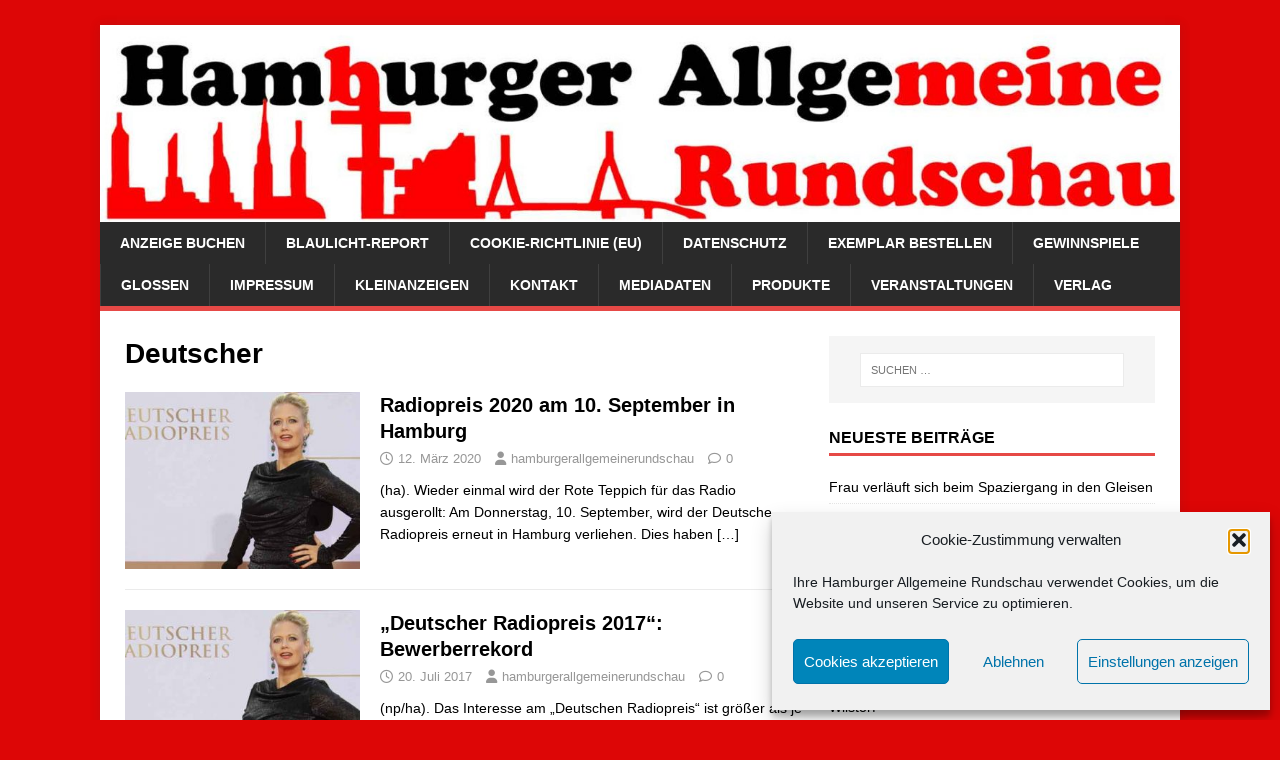

--- FILE ---
content_type: text/html; charset=UTF-8
request_url: https://www.hamburger-allgemeine.de/tag/deutscher/
body_size: 10486
content:
<!DOCTYPE html>
<html class="no-js" lang="de">
<head>
<meta charset="UTF-8">
<meta name="viewport" content="width=device-width, initial-scale=1.0">
<link rel="profile" href="http://gmpg.org/xfn/11" />
<meta name='robots' content='index, follow, max-image-preview:large, max-snippet:-1, max-video-preview:-1' />
	<style>img:is([sizes="auto" i], [sizes^="auto," i]) { contain-intrinsic-size: 3000px 1500px }</style>
	
	<!-- This site is optimized with the Yoast SEO plugin v26.4 - https://yoast.com/wordpress/plugins/seo/ -->
	<title>Deutscher-Archiv - Hamburger Allgemeine Rundschau</title>
	<link rel="canonical" href="https://www.hamburger-allgemeine.de/tag/deutscher/" />
	<meta property="og:locale" content="de_DE" />
	<meta property="og:type" content="article" />
	<meta property="og:title" content="Deutscher-Archiv - Hamburger Allgemeine Rundschau" />
	<meta property="og:url" content="https://www.hamburger-allgemeine.de/tag/deutscher/" />
	<meta property="og:site_name" content="Hamburger Allgemeine Rundschau" />
	<meta name="twitter:card" content="summary_large_image" />
	<script type="application/ld+json" class="yoast-schema-graph">{"@context":"https://schema.org","@graph":[{"@type":"CollectionPage","@id":"https://www.hamburger-allgemeine.de/tag/deutscher/","url":"https://www.hamburger-allgemeine.de/tag/deutscher/","name":"Deutscher-Archiv - Hamburger Allgemeine Rundschau","isPartOf":{"@id":"https://www.hamburger-allgemeine.de/#website"},"primaryImageOfPage":{"@id":"https://www.hamburger-allgemeine.de/tag/deutscher/#primaryimage"},"image":{"@id":"https://www.hamburger-allgemeine.de/tag/deutscher/#primaryimage"},"thumbnailUrl":"https://www.hamburger-allgemeine.de/wp-content/uploads/2017/07/Radiopreis2017.jpg","breadcrumb":{"@id":"https://www.hamburger-allgemeine.de/tag/deutscher/#breadcrumb"},"inLanguage":"de"},{"@type":"ImageObject","inLanguage":"de","@id":"https://www.hamburger-allgemeine.de/tag/deutscher/#primaryimage","url":"https://www.hamburger-allgemeine.de/wp-content/uploads/2017/07/Radiopreis2017.jpg","contentUrl":"https://www.hamburger-allgemeine.de/wp-content/uploads/2017/07/Radiopreis2017.jpg","width":678,"height":408,"caption":"Barbara Schöneberger beim Deutschen Radiopreis in Hamburg. Foto: Röhe"},{"@type":"BreadcrumbList","@id":"https://www.hamburger-allgemeine.de/tag/deutscher/#breadcrumb","itemListElement":[{"@type":"ListItem","position":1,"name":"Startseite","item":"https://www.hamburger-allgemeine.de/"},{"@type":"ListItem","position":2,"name":"Deutscher"}]},{"@type":"WebSite","@id":"https://www.hamburger-allgemeine.de/#website","url":"https://www.hamburger-allgemeine.de/","name":"Hamburger Allgemeine Rundschau","description":"Die Monatszeitung für Hamburg aus Hamburg.","potentialAction":[{"@type":"SearchAction","target":{"@type":"EntryPoint","urlTemplate":"https://www.hamburger-allgemeine.de/?s={search_term_string}"},"query-input":{"@type":"PropertyValueSpecification","valueRequired":true,"valueName":"search_term_string"}}],"inLanguage":"de"}]}</script>
	<!-- / Yoast SEO plugin. -->


<link rel="alternate" type="application/rss+xml" title="Hamburger Allgemeine Rundschau &raquo; Feed" href="https://www.hamburger-allgemeine.de/feed/" />
<link rel="alternate" type="application/rss+xml" title="Hamburger Allgemeine Rundschau &raquo; Kommentar-Feed" href="https://www.hamburger-allgemeine.de/comments/feed/" />
<link rel="alternate" type="application/rss+xml" title="Hamburger Allgemeine Rundschau &raquo; Deutscher Schlagwort-Feed" href="https://www.hamburger-allgemeine.de/tag/deutscher/feed/" />
<script type="text/javascript">
/* <![CDATA[ */
window._wpemojiSettings = {"baseUrl":"https:\/\/s.w.org\/images\/core\/emoji\/16.0.1\/72x72\/","ext":".png","svgUrl":"https:\/\/s.w.org\/images\/core\/emoji\/16.0.1\/svg\/","svgExt":".svg","source":{"concatemoji":"https:\/\/www.hamburger-allgemeine.de\/wp-includes\/js\/wp-emoji-release.min.js?ver=6.8.3"}};
/*! This file is auto-generated */
!function(s,n){var o,i,e;function c(e){try{var t={supportTests:e,timestamp:(new Date).valueOf()};sessionStorage.setItem(o,JSON.stringify(t))}catch(e){}}function p(e,t,n){e.clearRect(0,0,e.canvas.width,e.canvas.height),e.fillText(t,0,0);var t=new Uint32Array(e.getImageData(0,0,e.canvas.width,e.canvas.height).data),a=(e.clearRect(0,0,e.canvas.width,e.canvas.height),e.fillText(n,0,0),new Uint32Array(e.getImageData(0,0,e.canvas.width,e.canvas.height).data));return t.every(function(e,t){return e===a[t]})}function u(e,t){e.clearRect(0,0,e.canvas.width,e.canvas.height),e.fillText(t,0,0);for(var n=e.getImageData(16,16,1,1),a=0;a<n.data.length;a++)if(0!==n.data[a])return!1;return!0}function f(e,t,n,a){switch(t){case"flag":return n(e,"\ud83c\udff3\ufe0f\u200d\u26a7\ufe0f","\ud83c\udff3\ufe0f\u200b\u26a7\ufe0f")?!1:!n(e,"\ud83c\udde8\ud83c\uddf6","\ud83c\udde8\u200b\ud83c\uddf6")&&!n(e,"\ud83c\udff4\udb40\udc67\udb40\udc62\udb40\udc65\udb40\udc6e\udb40\udc67\udb40\udc7f","\ud83c\udff4\u200b\udb40\udc67\u200b\udb40\udc62\u200b\udb40\udc65\u200b\udb40\udc6e\u200b\udb40\udc67\u200b\udb40\udc7f");case"emoji":return!a(e,"\ud83e\udedf")}return!1}function g(e,t,n,a){var r="undefined"!=typeof WorkerGlobalScope&&self instanceof WorkerGlobalScope?new OffscreenCanvas(300,150):s.createElement("canvas"),o=r.getContext("2d",{willReadFrequently:!0}),i=(o.textBaseline="top",o.font="600 32px Arial",{});return e.forEach(function(e){i[e]=t(o,e,n,a)}),i}function t(e){var t=s.createElement("script");t.src=e,t.defer=!0,s.head.appendChild(t)}"undefined"!=typeof Promise&&(o="wpEmojiSettingsSupports",i=["flag","emoji"],n.supports={everything:!0,everythingExceptFlag:!0},e=new Promise(function(e){s.addEventListener("DOMContentLoaded",e,{once:!0})}),new Promise(function(t){var n=function(){try{var e=JSON.parse(sessionStorage.getItem(o));if("object"==typeof e&&"number"==typeof e.timestamp&&(new Date).valueOf()<e.timestamp+604800&&"object"==typeof e.supportTests)return e.supportTests}catch(e){}return null}();if(!n){if("undefined"!=typeof Worker&&"undefined"!=typeof OffscreenCanvas&&"undefined"!=typeof URL&&URL.createObjectURL&&"undefined"!=typeof Blob)try{var e="postMessage("+g.toString()+"("+[JSON.stringify(i),f.toString(),p.toString(),u.toString()].join(",")+"));",a=new Blob([e],{type:"text/javascript"}),r=new Worker(URL.createObjectURL(a),{name:"wpTestEmojiSupports"});return void(r.onmessage=function(e){c(n=e.data),r.terminate(),t(n)})}catch(e){}c(n=g(i,f,p,u))}t(n)}).then(function(e){for(var t in e)n.supports[t]=e[t],n.supports.everything=n.supports.everything&&n.supports[t],"flag"!==t&&(n.supports.everythingExceptFlag=n.supports.everythingExceptFlag&&n.supports[t]);n.supports.everythingExceptFlag=n.supports.everythingExceptFlag&&!n.supports.flag,n.DOMReady=!1,n.readyCallback=function(){n.DOMReady=!0}}).then(function(){return e}).then(function(){var e;n.supports.everything||(n.readyCallback(),(e=n.source||{}).concatemoji?t(e.concatemoji):e.wpemoji&&e.twemoji&&(t(e.twemoji),t(e.wpemoji)))}))}((window,document),window._wpemojiSettings);
/* ]]> */
</script>
<style id='wp-emoji-styles-inline-css' type='text/css'>

	img.wp-smiley, img.emoji {
		display: inline !important;
		border: none !important;
		box-shadow: none !important;
		height: 1em !important;
		width: 1em !important;
		margin: 0 0.07em !important;
		vertical-align: -0.1em !important;
		background: none !important;
		padding: 0 !important;
	}
</style>
<link rel='stylesheet' id='wp-block-library-css' href='https://www.hamburger-allgemeine.de/wp-includes/css/dist/block-library/style.min.css?ver=6.8.3' type='text/css' media='all' />
<style id='classic-theme-styles-inline-css' type='text/css'>
/*! This file is auto-generated */
.wp-block-button__link{color:#fff;background-color:#32373c;border-radius:9999px;box-shadow:none;text-decoration:none;padding:calc(.667em + 2px) calc(1.333em + 2px);font-size:1.125em}.wp-block-file__button{background:#32373c;color:#fff;text-decoration:none}
</style>
<style id='global-styles-inline-css' type='text/css'>
:root{--wp--preset--aspect-ratio--square: 1;--wp--preset--aspect-ratio--4-3: 4/3;--wp--preset--aspect-ratio--3-4: 3/4;--wp--preset--aspect-ratio--3-2: 3/2;--wp--preset--aspect-ratio--2-3: 2/3;--wp--preset--aspect-ratio--16-9: 16/9;--wp--preset--aspect-ratio--9-16: 9/16;--wp--preset--color--black: #000000;--wp--preset--color--cyan-bluish-gray: #abb8c3;--wp--preset--color--white: #ffffff;--wp--preset--color--pale-pink: #f78da7;--wp--preset--color--vivid-red: #cf2e2e;--wp--preset--color--luminous-vivid-orange: #ff6900;--wp--preset--color--luminous-vivid-amber: #fcb900;--wp--preset--color--light-green-cyan: #7bdcb5;--wp--preset--color--vivid-green-cyan: #00d084;--wp--preset--color--pale-cyan-blue: #8ed1fc;--wp--preset--color--vivid-cyan-blue: #0693e3;--wp--preset--color--vivid-purple: #9b51e0;--wp--preset--gradient--vivid-cyan-blue-to-vivid-purple: linear-gradient(135deg,rgba(6,147,227,1) 0%,rgb(155,81,224) 100%);--wp--preset--gradient--light-green-cyan-to-vivid-green-cyan: linear-gradient(135deg,rgb(122,220,180) 0%,rgb(0,208,130) 100%);--wp--preset--gradient--luminous-vivid-amber-to-luminous-vivid-orange: linear-gradient(135deg,rgba(252,185,0,1) 0%,rgba(255,105,0,1) 100%);--wp--preset--gradient--luminous-vivid-orange-to-vivid-red: linear-gradient(135deg,rgba(255,105,0,1) 0%,rgb(207,46,46) 100%);--wp--preset--gradient--very-light-gray-to-cyan-bluish-gray: linear-gradient(135deg,rgb(238,238,238) 0%,rgb(169,184,195) 100%);--wp--preset--gradient--cool-to-warm-spectrum: linear-gradient(135deg,rgb(74,234,220) 0%,rgb(151,120,209) 20%,rgb(207,42,186) 40%,rgb(238,44,130) 60%,rgb(251,105,98) 80%,rgb(254,248,76) 100%);--wp--preset--gradient--blush-light-purple: linear-gradient(135deg,rgb(255,206,236) 0%,rgb(152,150,240) 100%);--wp--preset--gradient--blush-bordeaux: linear-gradient(135deg,rgb(254,205,165) 0%,rgb(254,45,45) 50%,rgb(107,0,62) 100%);--wp--preset--gradient--luminous-dusk: linear-gradient(135deg,rgb(255,203,112) 0%,rgb(199,81,192) 50%,rgb(65,88,208) 100%);--wp--preset--gradient--pale-ocean: linear-gradient(135deg,rgb(255,245,203) 0%,rgb(182,227,212) 50%,rgb(51,167,181) 100%);--wp--preset--gradient--electric-grass: linear-gradient(135deg,rgb(202,248,128) 0%,rgb(113,206,126) 100%);--wp--preset--gradient--midnight: linear-gradient(135deg,rgb(2,3,129) 0%,rgb(40,116,252) 100%);--wp--preset--font-size--small: 13px;--wp--preset--font-size--medium: 20px;--wp--preset--font-size--large: 36px;--wp--preset--font-size--x-large: 42px;--wp--preset--spacing--20: 0.44rem;--wp--preset--spacing--30: 0.67rem;--wp--preset--spacing--40: 1rem;--wp--preset--spacing--50: 1.5rem;--wp--preset--spacing--60: 2.25rem;--wp--preset--spacing--70: 3.38rem;--wp--preset--spacing--80: 5.06rem;--wp--preset--shadow--natural: 6px 6px 9px rgba(0, 0, 0, 0.2);--wp--preset--shadow--deep: 12px 12px 50px rgba(0, 0, 0, 0.4);--wp--preset--shadow--sharp: 6px 6px 0px rgba(0, 0, 0, 0.2);--wp--preset--shadow--outlined: 6px 6px 0px -3px rgba(255, 255, 255, 1), 6px 6px rgba(0, 0, 0, 1);--wp--preset--shadow--crisp: 6px 6px 0px rgba(0, 0, 0, 1);}:where(.is-layout-flex){gap: 0.5em;}:where(.is-layout-grid){gap: 0.5em;}body .is-layout-flex{display: flex;}.is-layout-flex{flex-wrap: wrap;align-items: center;}.is-layout-flex > :is(*, div){margin: 0;}body .is-layout-grid{display: grid;}.is-layout-grid > :is(*, div){margin: 0;}:where(.wp-block-columns.is-layout-flex){gap: 2em;}:where(.wp-block-columns.is-layout-grid){gap: 2em;}:where(.wp-block-post-template.is-layout-flex){gap: 1.25em;}:where(.wp-block-post-template.is-layout-grid){gap: 1.25em;}.has-black-color{color: var(--wp--preset--color--black) !important;}.has-cyan-bluish-gray-color{color: var(--wp--preset--color--cyan-bluish-gray) !important;}.has-white-color{color: var(--wp--preset--color--white) !important;}.has-pale-pink-color{color: var(--wp--preset--color--pale-pink) !important;}.has-vivid-red-color{color: var(--wp--preset--color--vivid-red) !important;}.has-luminous-vivid-orange-color{color: var(--wp--preset--color--luminous-vivid-orange) !important;}.has-luminous-vivid-amber-color{color: var(--wp--preset--color--luminous-vivid-amber) !important;}.has-light-green-cyan-color{color: var(--wp--preset--color--light-green-cyan) !important;}.has-vivid-green-cyan-color{color: var(--wp--preset--color--vivid-green-cyan) !important;}.has-pale-cyan-blue-color{color: var(--wp--preset--color--pale-cyan-blue) !important;}.has-vivid-cyan-blue-color{color: var(--wp--preset--color--vivid-cyan-blue) !important;}.has-vivid-purple-color{color: var(--wp--preset--color--vivid-purple) !important;}.has-black-background-color{background-color: var(--wp--preset--color--black) !important;}.has-cyan-bluish-gray-background-color{background-color: var(--wp--preset--color--cyan-bluish-gray) !important;}.has-white-background-color{background-color: var(--wp--preset--color--white) !important;}.has-pale-pink-background-color{background-color: var(--wp--preset--color--pale-pink) !important;}.has-vivid-red-background-color{background-color: var(--wp--preset--color--vivid-red) !important;}.has-luminous-vivid-orange-background-color{background-color: var(--wp--preset--color--luminous-vivid-orange) !important;}.has-luminous-vivid-amber-background-color{background-color: var(--wp--preset--color--luminous-vivid-amber) !important;}.has-light-green-cyan-background-color{background-color: var(--wp--preset--color--light-green-cyan) !important;}.has-vivid-green-cyan-background-color{background-color: var(--wp--preset--color--vivid-green-cyan) !important;}.has-pale-cyan-blue-background-color{background-color: var(--wp--preset--color--pale-cyan-blue) !important;}.has-vivid-cyan-blue-background-color{background-color: var(--wp--preset--color--vivid-cyan-blue) !important;}.has-vivid-purple-background-color{background-color: var(--wp--preset--color--vivid-purple) !important;}.has-black-border-color{border-color: var(--wp--preset--color--black) !important;}.has-cyan-bluish-gray-border-color{border-color: var(--wp--preset--color--cyan-bluish-gray) !important;}.has-white-border-color{border-color: var(--wp--preset--color--white) !important;}.has-pale-pink-border-color{border-color: var(--wp--preset--color--pale-pink) !important;}.has-vivid-red-border-color{border-color: var(--wp--preset--color--vivid-red) !important;}.has-luminous-vivid-orange-border-color{border-color: var(--wp--preset--color--luminous-vivid-orange) !important;}.has-luminous-vivid-amber-border-color{border-color: var(--wp--preset--color--luminous-vivid-amber) !important;}.has-light-green-cyan-border-color{border-color: var(--wp--preset--color--light-green-cyan) !important;}.has-vivid-green-cyan-border-color{border-color: var(--wp--preset--color--vivid-green-cyan) !important;}.has-pale-cyan-blue-border-color{border-color: var(--wp--preset--color--pale-cyan-blue) !important;}.has-vivid-cyan-blue-border-color{border-color: var(--wp--preset--color--vivid-cyan-blue) !important;}.has-vivid-purple-border-color{border-color: var(--wp--preset--color--vivid-purple) !important;}.has-vivid-cyan-blue-to-vivid-purple-gradient-background{background: var(--wp--preset--gradient--vivid-cyan-blue-to-vivid-purple) !important;}.has-light-green-cyan-to-vivid-green-cyan-gradient-background{background: var(--wp--preset--gradient--light-green-cyan-to-vivid-green-cyan) !important;}.has-luminous-vivid-amber-to-luminous-vivid-orange-gradient-background{background: var(--wp--preset--gradient--luminous-vivid-amber-to-luminous-vivid-orange) !important;}.has-luminous-vivid-orange-to-vivid-red-gradient-background{background: var(--wp--preset--gradient--luminous-vivid-orange-to-vivid-red) !important;}.has-very-light-gray-to-cyan-bluish-gray-gradient-background{background: var(--wp--preset--gradient--very-light-gray-to-cyan-bluish-gray) !important;}.has-cool-to-warm-spectrum-gradient-background{background: var(--wp--preset--gradient--cool-to-warm-spectrum) !important;}.has-blush-light-purple-gradient-background{background: var(--wp--preset--gradient--blush-light-purple) !important;}.has-blush-bordeaux-gradient-background{background: var(--wp--preset--gradient--blush-bordeaux) !important;}.has-luminous-dusk-gradient-background{background: var(--wp--preset--gradient--luminous-dusk) !important;}.has-pale-ocean-gradient-background{background: var(--wp--preset--gradient--pale-ocean) !important;}.has-electric-grass-gradient-background{background: var(--wp--preset--gradient--electric-grass) !important;}.has-midnight-gradient-background{background: var(--wp--preset--gradient--midnight) !important;}.has-small-font-size{font-size: var(--wp--preset--font-size--small) !important;}.has-medium-font-size{font-size: var(--wp--preset--font-size--medium) !important;}.has-large-font-size{font-size: var(--wp--preset--font-size--large) !important;}.has-x-large-font-size{font-size: var(--wp--preset--font-size--x-large) !important;}
:where(.wp-block-post-template.is-layout-flex){gap: 1.25em;}:where(.wp-block-post-template.is-layout-grid){gap: 1.25em;}
:where(.wp-block-columns.is-layout-flex){gap: 2em;}:where(.wp-block-columns.is-layout-grid){gap: 2em;}
:root :where(.wp-block-pullquote){font-size: 1.5em;line-height: 1.6;}
</style>
<link rel='stylesheet' id='cmplz-general-css' href='https://www.hamburger-allgemeine.de/wp-content/plugins/complianz-gdpr/assets/css/cookieblocker.min.css?ver=1763638466' type='text/css' media='all' />
<link rel='stylesheet' id='mh-magazine-lite-css' href='https://www.hamburger-allgemeine.de/wp-content/themes/mh-magazine-lite/style.css?ver=2.10.0' type='text/css' media='all' />
<link rel='stylesheet' id='mh-font-awesome-css' href='https://www.hamburger-allgemeine.de/wp-content/themes/mh-magazine-lite/includes/font-awesome.min.css' type='text/css' media='all' />
<script type="text/javascript" src="https://www.hamburger-allgemeine.de/wp-includes/js/jquery/jquery.min.js?ver=3.7.1" id="jquery-core-js"></script>
<script type="text/javascript" src="https://www.hamburger-allgemeine.de/wp-includes/js/jquery/jquery-migrate.min.js?ver=3.4.1" id="jquery-migrate-js"></script>
<script type="text/javascript" id="mh-scripts-js-extra">
/* <![CDATA[ */
var mh_magazine = {"text":{"toggle_menu":"Men\u00fc umschalten"}};
/* ]]> */
</script>
<script type="text/javascript" src="https://www.hamburger-allgemeine.de/wp-content/themes/mh-magazine-lite/js/scripts.js?ver=2.10.0" id="mh-scripts-js"></script>
<link rel="https://api.w.org/" href="https://www.hamburger-allgemeine.de/wp-json/" /><link rel="alternate" title="JSON" type="application/json" href="https://www.hamburger-allgemeine.de/wp-json/wp/v2/tags/122" /><link rel="EditURI" type="application/rsd+xml" title="RSD" href="https://www.hamburger-allgemeine.de/xmlrpc.php?rsd" />
<meta name="generator" content="WordPress 6.8.3" />
			<style>.cmplz-hidden {
					display: none !important;
				}</style><!--[if lt IE 9]>
<script src="https://www.hamburger-allgemeine.de/wp-content/themes/mh-magazine-lite/js/css3-mediaqueries.js"></script>
<![endif]-->
<style type="text/css" id="custom-background-css">
body.custom-background { background-color: #dd0606; }
</style>
	<link rel="icon" href="https://www.hamburger-allgemeine.de/wp-content/uploads/2020/05/cropped-32583_130719660288701_7294602_n-1-32x32.jpg" sizes="32x32" />
<link rel="icon" href="https://www.hamburger-allgemeine.de/wp-content/uploads/2020/05/cropped-32583_130719660288701_7294602_n-1-192x192.jpg" sizes="192x192" />
<link rel="apple-touch-icon" href="https://www.hamburger-allgemeine.de/wp-content/uploads/2020/05/cropped-32583_130719660288701_7294602_n-1-180x180.jpg" />
<meta name="msapplication-TileImage" content="https://www.hamburger-allgemeine.de/wp-content/uploads/2020/05/cropped-32583_130719660288701_7294602_n-1-270x270.jpg" />
		<style type="text/css" id="wp-custom-css">
			.mh-copyright-wrap { display: none; }		</style>
		</head>
<body data-cmplz=1 id="mh-mobile" class="archive tag tag-deutscher tag-122 custom-background wp-theme-mh-magazine-lite mh-right-sb" itemscope="itemscope" itemtype="https://schema.org/WebPage">
<div class="mh-container mh-container-outer">
<div class="mh-header-mobile-nav mh-clearfix"></div>
<header class="mh-header" itemscope="itemscope" itemtype="https://schema.org/WPHeader">
	<div class="mh-container mh-container-inner mh-row mh-clearfix">
		<div class="mh-custom-header mh-clearfix">
<a class="mh-header-image-link" href="https://www.hamburger-allgemeine.de/" title="Hamburger Allgemeine Rundschau" rel="home">
<img class="mh-header-image" src="https://www.hamburger-allgemeine.de/wp-content/uploads/2017/08/cropped-har_neues_logo2017_page.jpg" height="274" width="1500" alt="Hamburger Allgemeine Rundschau" />
</a>
</div>
	</div>
	<div class="mh-main-nav-wrap">
		<nav class="mh-navigation mh-main-nav mh-container mh-container-inner mh-clearfix" itemscope="itemscope" itemtype="https://schema.org/SiteNavigationElement">
			<div class="menu"><ul>
<li class="page_item page-item-33"><a href="https://www.hamburger-allgemeine.de/anzeige-buchen/">Anzeige buchen</a></li>
<li class="page_item page-item-79 page_item_has_children"><a href="https://www.hamburger-allgemeine.de/blaulicht-report/">Blaulicht-Report</a>
<ul class='children'>
	<li class="page_item page-item-321"><a href="https://www.hamburger-allgemeine.de/blaulicht-report/kurzknapp/">Kurz&#038;Knapp</a></li>
</ul>
</li>
<li class="page_item page-item-5232"><a href="https://www.hamburger-allgemeine.de/cookie-richtlinie-eu/">Cookie-Richtlinie (EU)</a></li>
<li class="page_item page-item-1888"><a href="https://www.hamburger-allgemeine.de/datenschutz/">Datenschutz</a></li>
<li class="page_item page-item-45"><a href="https://www.hamburger-allgemeine.de/exemplar-bestellen/">Exemplar bestellen</a></li>
<li class="page_item page-item-74"><a href="https://www.hamburger-allgemeine.de/gewinnspiele/">Gewinnspiele</a></li>
<li class="page_item page-item-30"><a href="https://www.hamburger-allgemeine.de/glossen/">Glossen</a></li>
<li class="page_item page-item-2"><a href="https://www.hamburger-allgemeine.de/impressum/">Impressum</a></li>
<li class="page_item page-item-55"><a href="https://www.hamburger-allgemeine.de/kleinanzeigen/">Kleinanzeigen</a></li>
<li class="page_item page-item-263"><a href="https://www.hamburger-allgemeine.de/kontakt/">Kontakt</a></li>
<li class="page_item page-item-61"><a href="https://www.hamburger-allgemeine.de/mediadaten/">Mediadaten</a></li>
<li class="page_item page-item-77"><a href="https://www.hamburger-allgemeine.de/produkte/">Produkte</a></li>
<li class="page_item page-item-100"><a href="https://www.hamburger-allgemeine.de/veranstaltungen/">Veranstaltungen</a></li>
<li class="page_item page-item-68"><a href="https://www.hamburger-allgemeine.de/verlag/">Verlag</a></li>
</ul></div>
		</nav>
	</div>
</header><div class="mh-wrapper mh-clearfix">
	<div id="main-content" class="mh-loop mh-content" role="main">			<header class="page-header"><h1 class="page-title">Deutscher</h1>			</header><article class="mh-loop-item mh-clearfix post-4705 post type-post status-publish format-standard has-post-thumbnail hentry category-allgemein tag-anzeige tag-anzeigenblatt tag-anzeigenzeitung tag-deutscher tag-deutscher-radiopreis tag-gratiszeitung tag-hamburg tag-hamburg-mitte tag-hamburger tag-hamburger-allgemeine-rundschau tag-hamburger-allgemeine-rundschau-gratiszeitung tag-hamburgerallgemeine-rundschau tag-hansestadt tag-ndr tag-ndr-fernsehen tag-norddeutscher-rundfunk tag-presse tag-pressemeldung tag-pressemitteilung tag-pressetermin tag-radio tag-radiohaus tag-radiopreis tag-radiosender tag-stadtteil tag-stadtteilzeitung tag-veddel tag-zei tag-zeitung tag-zeitungen tag-zeitungsblatt tag-zeitungsredaktion tag-zeitungsverlag">
	<figure class="mh-loop-thumb">
		<a href="https://www.hamburger-allgemeine.de/radiopreis-2020-am-10-september-in-hamburg/"><img width="326" height="245" src="https://www.hamburger-allgemeine.de/wp-content/uploads/2017/07/Radiopreis2017-326x245.jpg" class="attachment-mh-magazine-lite-medium size-mh-magazine-lite-medium wp-post-image" alt="" decoding="async" fetchpriority="high" srcset="https://www.hamburger-allgemeine.de/wp-content/uploads/2017/07/Radiopreis2017-326x245.jpg 326w, https://www.hamburger-allgemeine.de/wp-content/uploads/2017/07/Radiopreis2017-80x60.jpg 80w" sizes="(max-width: 326px) 100vw, 326px" />		</a>
	</figure>
	<div class="mh-loop-content mh-clearfix">
		<header class="mh-loop-header">
			<h3 class="entry-title mh-loop-title">
				<a href="https://www.hamburger-allgemeine.de/radiopreis-2020-am-10-september-in-hamburg/" rel="bookmark">
					Radiopreis 2020 am 10. September in Hamburg				</a>
			</h3>
			<div class="mh-meta mh-loop-meta">
				<span class="mh-meta-date updated"><i class="far fa-clock"></i>12. März 2020</span>
<span class="mh-meta-author author vcard"><i class="fa fa-user"></i><a class="fn" href="https://www.hamburger-allgemeine.de/author/hamburgerallgemeinerundschau/">hamburgerallgemeinerundschau</a></span>
<span class="mh-meta-comments"><i class="far fa-comment"></i><a class="mh-comment-count-link" href="https://www.hamburger-allgemeine.de/radiopreis-2020-am-10-september-in-hamburg/#mh-comments">0</a></span>
			</div>
		</header>
		<div class="mh-loop-excerpt">
			<div class="mh-excerpt"><p>(ha). Wieder einmal wird der Rote Teppich für das Radio ausgerollt: Am Donnerstag, 10. September, wird der Deutsche Radiopreis erneut in Hamburg verliehen. Dies haben <a class="mh-excerpt-more" href="https://www.hamburger-allgemeine.de/radiopreis-2020-am-10-september-in-hamburg/" title="Radiopreis 2020 am 10. September in Hamburg">[&#8230;]</a></p>
</div>		</div>
	</div>
</article><article class="mh-loop-item mh-clearfix post-345 post type-post status-publish format-standard has-post-thumbnail hentry category-allgemein tag-anzeigenblatt tag-barbara-schoeneberger tag-deutscher tag-elbphilharmonie tag-gala tag-gratiszeitung tag-hamburg tag-hamburger-allgemeine-rundschau tag-hamburger-allgemeine-rundschau-gratiszeitung tag-moderatoren tag-monat tag-monatlich tag-monatsmagazin tag-monatszeitung tag-preis tag-preisverleihung tag-promi tag-promi-radar tag-prominent tag-prominente tag-prominenz tag-promis tag-radio tag-radiopreis tag-radiosender tag-rundschau tag-stadtteil tag-zeitung tag-zeitungen">
	<figure class="mh-loop-thumb">
		<a href="https://www.hamburger-allgemeine.de/deutscher-radiopreis-2017-bewerberrekord/"><img width="326" height="245" src="https://www.hamburger-allgemeine.de/wp-content/uploads/2017/07/Radiopreis2017-326x245.jpg" class="attachment-mh-magazine-lite-medium size-mh-magazine-lite-medium wp-post-image" alt="" decoding="async" srcset="https://www.hamburger-allgemeine.de/wp-content/uploads/2017/07/Radiopreis2017-326x245.jpg 326w, https://www.hamburger-allgemeine.de/wp-content/uploads/2017/07/Radiopreis2017-80x60.jpg 80w" sizes="(max-width: 326px) 100vw, 326px" />		</a>
	</figure>
	<div class="mh-loop-content mh-clearfix">
		<header class="mh-loop-header">
			<h3 class="entry-title mh-loop-title">
				<a href="https://www.hamburger-allgemeine.de/deutscher-radiopreis-2017-bewerberrekord/" rel="bookmark">
					„Deutscher Radiopreis 2017“: Bewerberrekord				</a>
			</h3>
			<div class="mh-meta mh-loop-meta">
				<span class="mh-meta-date updated"><i class="far fa-clock"></i>20. Juli 2017</span>
<span class="mh-meta-author author vcard"><i class="fa fa-user"></i><a class="fn" href="https://www.hamburger-allgemeine.de/author/hamburgerallgemeinerundschau/">hamburgerallgemeinerundschau</a></span>
<span class="mh-meta-comments"><i class="far fa-comment"></i><a class="mh-comment-count-link" href="https://www.hamburger-allgemeine.de/deutscher-radiopreis-2017-bewerberrekord/#mh-comments">0</a></span>
			</div>
		</header>
		<div class="mh-loop-excerpt">
			<div class="mh-excerpt"><p>(np/ha). Das Interesse am „Deutschen Radiopreis“ ist größer als je zuvor: Es sind insgesamt 381 Bewerbungen (2016: 360) von 127 Radioprogrammen eingegangen – ein neuer <a class="mh-excerpt-more" href="https://www.hamburger-allgemeine.de/deutscher-radiopreis-2017-bewerberrekord/" title="„Deutscher Radiopreis 2017“: Bewerberrekord">[&#8230;]</a></p>
</div>		</div>
	</div>
</article>	</div>
	<aside class="mh-widget-col-1 mh-sidebar" itemscope="itemscope" itemtype="https://schema.org/WPSideBar"><div id="search-2" class="mh-widget widget_search"><form role="search" method="get" class="search-form" action="https://www.hamburger-allgemeine.de/">
				<label>
					<span class="screen-reader-text">Suche nach:</span>
					<input type="search" class="search-field" placeholder="Suchen …" value="" name="s" />
				</label>
				<input type="submit" class="search-submit" value="Suchen" />
			</form></div>
		<div id="recent-posts-2" class="mh-widget widget_recent_entries">
		<h4 class="mh-widget-title"><span class="mh-widget-title-inner">Neueste Beiträge</span></h4>
		<ul>
											<li>
					<a href="https://www.hamburger-allgemeine.de/frau-verlaeuft-sich-beim-spaziergang-in-den-gleisen/">Frau verläuft sich beim Spaziergang in den Gleisen</a>
									</li>
											<li>
					<a href="https://www.hamburger-allgemeine.de/es-ist-kalt-in-hamburg-so-funktioniert-der-winterdienst/">Es ist kalt in Hamburg: So funktioniert der Winterdienst</a>
									</li>
											<li>
					<a href="https://www.hamburger-allgemeine.de/tv-dreh-mord-an-inhaberin-der-waescherei-wisch-wasch-sylt/">TV-Dreh: Mord an Inhaberin der Wäscherei &#8222;Wisch Wasch Sylt&#8220;</a>
									</li>
											<li>
					<a href="https://www.hamburger-allgemeine.de/kontrolle-am-bahnhof-altona-8-messer-sichergestellt/">Kontrolle am Bahnhof Altona: 8 Messer sichergestellt</a>
									</li>
											<li>
					<a href="https://www.hamburger-allgemeine.de/zeugenaufruf-nach-ueberfall-auf-lieferservice-in-wilstorf/">Zeugenaufruf nach Überfall auf Lieferservice in Wilstorf</a>
									</li>
											<li>
					<a href="https://www.hamburger-allgemeine.de/erfolg-fuer-die-polizei-moerder-nach-42-jahren-gefasst/">Erfolg für die Polizei: Mörder nach 42 Jahren gefasst!</a>
									</li>
											<li>
					<a href="https://www.hamburger-allgemeine.de/autogrammstunde-mit-herz-peter-maffay-begeistert-fans/">Autogrammstunde mit Herz: Peter Maffay begeistert Fans</a>
									</li>
											<li>
					<a href="https://www.hamburger-allgemeine.de/verbraucherzentrale-warnt-aeltere-menschen-vor-immobilien-teilverkauf/">Verbraucherzentrale warnt ältere Menschen vor Immobilien-Teilverkauf</a>
									</li>
					</ul>

		</div><div id="archives-2" class="mh-widget widget_archive"><h4 class="mh-widget-title"><span class="mh-widget-title-inner">Archiv Ihrer HAR</span></h4>
			<ul>
					<li><a href='https://www.hamburger-allgemeine.de/2025/11/'>November 2025</a></li>
	<li><a href='https://www.hamburger-allgemeine.de/2025/10/'>Oktober 2025</a></li>
	<li><a href='https://www.hamburger-allgemeine.de/2025/09/'>September 2025</a></li>
	<li><a href='https://www.hamburger-allgemeine.de/2025/08/'>August 2025</a></li>
	<li><a href='https://www.hamburger-allgemeine.de/2025/07/'>Juli 2025</a></li>
	<li><a href='https://www.hamburger-allgemeine.de/2025/06/'>Juni 2025</a></li>
	<li><a href='https://www.hamburger-allgemeine.de/2025/05/'>Mai 2025</a></li>
	<li><a href='https://www.hamburger-allgemeine.de/2025/04/'>April 2025</a></li>
	<li><a href='https://www.hamburger-allgemeine.de/2025/03/'>März 2025</a></li>
	<li><a href='https://www.hamburger-allgemeine.de/2025/02/'>Februar 2025</a></li>
	<li><a href='https://www.hamburger-allgemeine.de/2025/01/'>Januar 2025</a></li>
	<li><a href='https://www.hamburger-allgemeine.de/2024/12/'>Dezember 2024</a></li>
	<li><a href='https://www.hamburger-allgemeine.de/2024/11/'>November 2024</a></li>
	<li><a href='https://www.hamburger-allgemeine.de/2024/10/'>Oktober 2024</a></li>
	<li><a href='https://www.hamburger-allgemeine.de/2024/09/'>September 2024</a></li>
	<li><a href='https://www.hamburger-allgemeine.de/2024/08/'>August 2024</a></li>
	<li><a href='https://www.hamburger-allgemeine.de/2024/07/'>Juli 2024</a></li>
	<li><a href='https://www.hamburger-allgemeine.de/2024/06/'>Juni 2024</a></li>
	<li><a href='https://www.hamburger-allgemeine.de/2024/05/'>Mai 2024</a></li>
	<li><a href='https://www.hamburger-allgemeine.de/2024/04/'>April 2024</a></li>
	<li><a href='https://www.hamburger-allgemeine.de/2024/03/'>März 2024</a></li>
	<li><a href='https://www.hamburger-allgemeine.de/2024/02/'>Februar 2024</a></li>
	<li><a href='https://www.hamburger-allgemeine.de/2024/01/'>Januar 2024</a></li>
	<li><a href='https://www.hamburger-allgemeine.de/2023/12/'>Dezember 2023</a></li>
	<li><a href='https://www.hamburger-allgemeine.de/2023/11/'>November 2023</a></li>
	<li><a href='https://www.hamburger-allgemeine.de/2023/10/'>Oktober 2023</a></li>
	<li><a href='https://www.hamburger-allgemeine.de/2023/09/'>September 2023</a></li>
	<li><a href='https://www.hamburger-allgemeine.de/2023/08/'>August 2023</a></li>
	<li><a href='https://www.hamburger-allgemeine.de/2023/07/'>Juli 2023</a></li>
	<li><a href='https://www.hamburger-allgemeine.de/2023/06/'>Juni 2023</a></li>
	<li><a href='https://www.hamburger-allgemeine.de/2023/05/'>Mai 2023</a></li>
	<li><a href='https://www.hamburger-allgemeine.de/2023/04/'>April 2023</a></li>
	<li><a href='https://www.hamburger-allgemeine.de/2023/03/'>März 2023</a></li>
	<li><a href='https://www.hamburger-allgemeine.de/2023/02/'>Februar 2023</a></li>
	<li><a href='https://www.hamburger-allgemeine.de/2023/01/'>Januar 2023</a></li>
	<li><a href='https://www.hamburger-allgemeine.de/2022/12/'>Dezember 2022</a></li>
	<li><a href='https://www.hamburger-allgemeine.de/2022/11/'>November 2022</a></li>
	<li><a href='https://www.hamburger-allgemeine.de/2022/10/'>Oktober 2022</a></li>
	<li><a href='https://www.hamburger-allgemeine.de/2022/09/'>September 2022</a></li>
	<li><a href='https://www.hamburger-allgemeine.de/2022/08/'>August 2022</a></li>
	<li><a href='https://www.hamburger-allgemeine.de/2022/07/'>Juli 2022</a></li>
	<li><a href='https://www.hamburger-allgemeine.de/2022/06/'>Juni 2022</a></li>
	<li><a href='https://www.hamburger-allgemeine.de/2022/05/'>Mai 2022</a></li>
	<li><a href='https://www.hamburger-allgemeine.de/2022/04/'>April 2022</a></li>
	<li><a href='https://www.hamburger-allgemeine.de/2022/03/'>März 2022</a></li>
	<li><a href='https://www.hamburger-allgemeine.de/2022/02/'>Februar 2022</a></li>
	<li><a href='https://www.hamburger-allgemeine.de/2022/01/'>Januar 2022</a></li>
	<li><a href='https://www.hamburger-allgemeine.de/2021/12/'>Dezember 2021</a></li>
	<li><a href='https://www.hamburger-allgemeine.de/2021/11/'>November 2021</a></li>
	<li><a href='https://www.hamburger-allgemeine.de/2021/10/'>Oktober 2021</a></li>
	<li><a href='https://www.hamburger-allgemeine.de/2021/09/'>September 2021</a></li>
	<li><a href='https://www.hamburger-allgemeine.de/2021/08/'>August 2021</a></li>
	<li><a href='https://www.hamburger-allgemeine.de/2021/07/'>Juli 2021</a></li>
	<li><a href='https://www.hamburger-allgemeine.de/2021/06/'>Juni 2021</a></li>
	<li><a href='https://www.hamburger-allgemeine.de/2021/05/'>Mai 2021</a></li>
	<li><a href='https://www.hamburger-allgemeine.de/2021/04/'>April 2021</a></li>
	<li><a href='https://www.hamburger-allgemeine.de/2021/03/'>März 2021</a></li>
	<li><a href='https://www.hamburger-allgemeine.de/2021/02/'>Februar 2021</a></li>
	<li><a href='https://www.hamburger-allgemeine.de/2021/01/'>Januar 2021</a></li>
	<li><a href='https://www.hamburger-allgemeine.de/2020/12/'>Dezember 2020</a></li>
	<li><a href='https://www.hamburger-allgemeine.de/2020/11/'>November 2020</a></li>
	<li><a href='https://www.hamburger-allgemeine.de/2020/10/'>Oktober 2020</a></li>
	<li><a href='https://www.hamburger-allgemeine.de/2020/09/'>September 2020</a></li>
	<li><a href='https://www.hamburger-allgemeine.de/2020/08/'>August 2020</a></li>
	<li><a href='https://www.hamburger-allgemeine.de/2020/07/'>Juli 2020</a></li>
	<li><a href='https://www.hamburger-allgemeine.de/2020/06/'>Juni 2020</a></li>
	<li><a href='https://www.hamburger-allgemeine.de/2020/05/'>Mai 2020</a></li>
	<li><a href='https://www.hamburger-allgemeine.de/2020/04/'>April 2020</a></li>
	<li><a href='https://www.hamburger-allgemeine.de/2020/03/'>März 2020</a></li>
	<li><a href='https://www.hamburger-allgemeine.de/2020/02/'>Februar 2020</a></li>
	<li><a href='https://www.hamburger-allgemeine.de/2020/01/'>Januar 2020</a></li>
	<li><a href='https://www.hamburger-allgemeine.de/2019/12/'>Dezember 2019</a></li>
	<li><a href='https://www.hamburger-allgemeine.de/2019/11/'>November 2019</a></li>
	<li><a href='https://www.hamburger-allgemeine.de/2019/10/'>Oktober 2019</a></li>
	<li><a href='https://www.hamburger-allgemeine.de/2019/09/'>September 2019</a></li>
	<li><a href='https://www.hamburger-allgemeine.de/2019/08/'>August 2019</a></li>
	<li><a href='https://www.hamburger-allgemeine.de/2019/07/'>Juli 2019</a></li>
	<li><a href='https://www.hamburger-allgemeine.de/2019/06/'>Juni 2019</a></li>
	<li><a href='https://www.hamburger-allgemeine.de/2019/05/'>Mai 2019</a></li>
	<li><a href='https://www.hamburger-allgemeine.de/2019/04/'>April 2019</a></li>
	<li><a href='https://www.hamburger-allgemeine.de/2019/03/'>März 2019</a></li>
	<li><a href='https://www.hamburger-allgemeine.de/2019/02/'>Februar 2019</a></li>
	<li><a href='https://www.hamburger-allgemeine.de/2019/01/'>Januar 2019</a></li>
	<li><a href='https://www.hamburger-allgemeine.de/2018/12/'>Dezember 2018</a></li>
	<li><a href='https://www.hamburger-allgemeine.de/2018/11/'>November 2018</a></li>
	<li><a href='https://www.hamburger-allgemeine.de/2018/10/'>Oktober 2018</a></li>
	<li><a href='https://www.hamburger-allgemeine.de/2018/09/'>September 2018</a></li>
	<li><a href='https://www.hamburger-allgemeine.de/2018/08/'>August 2018</a></li>
	<li><a href='https://www.hamburger-allgemeine.de/2018/07/'>Juli 2018</a></li>
	<li><a href='https://www.hamburger-allgemeine.de/2018/06/'>Juni 2018</a></li>
	<li><a href='https://www.hamburger-allgemeine.de/2018/05/'>Mai 2018</a></li>
	<li><a href='https://www.hamburger-allgemeine.de/2018/04/'>April 2018</a></li>
	<li><a href='https://www.hamburger-allgemeine.de/2018/03/'>März 2018</a></li>
	<li><a href='https://www.hamburger-allgemeine.de/2018/02/'>Februar 2018</a></li>
	<li><a href='https://www.hamburger-allgemeine.de/2018/01/'>Januar 2018</a></li>
	<li><a href='https://www.hamburger-allgemeine.de/2017/12/'>Dezember 2017</a></li>
	<li><a href='https://www.hamburger-allgemeine.de/2017/11/'>November 2017</a></li>
	<li><a href='https://www.hamburger-allgemeine.de/2017/10/'>Oktober 2017</a></li>
	<li><a href='https://www.hamburger-allgemeine.de/2017/09/'>September 2017</a></li>
	<li><a href='https://www.hamburger-allgemeine.de/2017/08/'>August 2017</a></li>
	<li><a href='https://www.hamburger-allgemeine.de/2017/07/'>Juli 2017</a></li>
	<li><a href='https://www.hamburger-allgemeine.de/2017/06/'>Juni 2017</a></li>
			</ul>

			</div></aside></div>
<div class="mh-copyright-wrap">
	<div class="mh-container mh-container-inner mh-clearfix">
		<p class="mh-copyright">Copyright &copy; 2025 | WordPress Theme von <a href="https://mhthemes.com/themes/mh-magazine/?utm_source=customer&#038;utm_medium=link&#038;utm_campaign=MH+Magazine+Lite" rel="nofollow">MH Themes</a></p>
	</div>
</div>
</div><!-- .mh-container-outer -->
<script type="speculationrules">
{"prefetch":[{"source":"document","where":{"and":[{"href_matches":"\/*"},{"not":{"href_matches":["\/wp-*.php","\/wp-admin\/*","\/wp-content\/uploads\/*","\/wp-content\/*","\/wp-content\/plugins\/*","\/wp-content\/themes\/mh-magazine-lite\/*","\/*\\?(.+)"]}},{"not":{"selector_matches":"a[rel~=\"nofollow\"]"}},{"not":{"selector_matches":".no-prefetch, .no-prefetch a"}}]},"eagerness":"conservative"}]}
</script>

<!-- Consent Management powered by Complianz | GDPR/CCPA Cookie Consent https://wordpress.org/plugins/complianz-gdpr -->
<div id="cmplz-cookiebanner-container"><div class="cmplz-cookiebanner cmplz-hidden banner-1 bottom-right-classic optin cmplz-bottom-right cmplz-categories-type-view-preferences" aria-modal="true" data-nosnippet="true" role="dialog" aria-live="polite" aria-labelledby="cmplz-header-1-optin" aria-describedby="cmplz-message-1-optin">
	<div class="cmplz-header">
		<div class="cmplz-logo"></div>
		<div class="cmplz-title" id="cmplz-header-1-optin">Cookie-Zustimmung verwalten</div>
		<div class="cmplz-close" tabindex="0" role="button" aria-label="Dialog schließen">
			<svg aria-hidden="true" focusable="false" data-prefix="fas" data-icon="times" class="svg-inline--fa fa-times fa-w-11" role="img" xmlns="http://www.w3.org/2000/svg" viewBox="0 0 352 512"><path fill="currentColor" d="M242.72 256l100.07-100.07c12.28-12.28 12.28-32.19 0-44.48l-22.24-22.24c-12.28-12.28-32.19-12.28-44.48 0L176 189.28 75.93 89.21c-12.28-12.28-32.19-12.28-44.48 0L9.21 111.45c-12.28 12.28-12.28 32.19 0 44.48L109.28 256 9.21 356.07c-12.28 12.28-12.28 32.19 0 44.48l22.24 22.24c12.28 12.28 32.2 12.28 44.48 0L176 322.72l100.07 100.07c12.28 12.28 32.2 12.28 44.48 0l22.24-22.24c12.28-12.28 12.28-32.19 0-44.48L242.72 256z"></path></svg>
		</div>
	</div>

	<div class="cmplz-divider cmplz-divider-header"></div>
	<div class="cmplz-body">
		<div class="cmplz-message" id="cmplz-message-1-optin">Ihre Hamburger Allgemeine Rundschau verwendet Cookies, um die Website und unseren Service zu optimieren.</div>
		<!-- categories start -->
		<div class="cmplz-categories">
			<details class="cmplz-category cmplz-functional" >
				<summary>
						<span class="cmplz-category-header">
							<span class="cmplz-category-title">Funktional</span>
							<span class='cmplz-always-active'>
								<span class="cmplz-banner-checkbox">
									<input type="checkbox"
										   id="cmplz-functional-optin"
										   data-category="cmplz_functional"
										   class="cmplz-consent-checkbox cmplz-functional"
										   size="40"
										   value="1"/>
									<label class="cmplz-label" for="cmplz-functional-optin"><span class="screen-reader-text">Funktional</span></label>
								</span>
								Immer aktiv							</span>
							<span class="cmplz-icon cmplz-open">
								<svg xmlns="http://www.w3.org/2000/svg" viewBox="0 0 448 512"  height="18" ><path d="M224 416c-8.188 0-16.38-3.125-22.62-9.375l-192-192c-12.5-12.5-12.5-32.75 0-45.25s32.75-12.5 45.25 0L224 338.8l169.4-169.4c12.5-12.5 32.75-12.5 45.25 0s12.5 32.75 0 45.25l-192 192C240.4 412.9 232.2 416 224 416z"/></svg>
							</span>
						</span>
				</summary>
				<div class="cmplz-description">
					<span class="cmplz-description-functional">Die technische Speicherung oder der Zugang ist unbedingt erforderlich für den rechtmäßigen Zweck, die Nutzung eines bestimmten Dienstes zu ermöglichen, der vom Teilnehmer oder Nutzer ausdrücklich gewünscht wird, oder für den alleinigen Zweck, die Übertragung einer Nachricht über ein elektronisches Kommunikationsnetz durchzuführen.</span>
				</div>
			</details>

			<details class="cmplz-category cmplz-preferences" >
				<summary>
						<span class="cmplz-category-header">
							<span class="cmplz-category-title">Präferenzen</span>
							<span class="cmplz-banner-checkbox">
								<input type="checkbox"
									   id="cmplz-preferences-optin"
									   data-category="cmplz_preferences"
									   class="cmplz-consent-checkbox cmplz-preferences"
									   size="40"
									   value="1"/>
								<label class="cmplz-label" for="cmplz-preferences-optin"><span class="screen-reader-text">Präferenzen</span></label>
							</span>
							<span class="cmplz-icon cmplz-open">
								<svg xmlns="http://www.w3.org/2000/svg" viewBox="0 0 448 512"  height="18" ><path d="M224 416c-8.188 0-16.38-3.125-22.62-9.375l-192-192c-12.5-12.5-12.5-32.75 0-45.25s32.75-12.5 45.25 0L224 338.8l169.4-169.4c12.5-12.5 32.75-12.5 45.25 0s12.5 32.75 0 45.25l-192 192C240.4 412.9 232.2 416 224 416z"/></svg>
							</span>
						</span>
				</summary>
				<div class="cmplz-description">
					<span class="cmplz-description-preferences">Die technische Speicherung oder der Zugriff ist für den rechtmäßigen Zweck der Speicherung von Präferenzen erforderlich, die nicht vom Abonnenten oder Benutzer angefordert wurden.</span>
				</div>
			</details>

			<details class="cmplz-category cmplz-statistics" >
				<summary>
						<span class="cmplz-category-header">
							<span class="cmplz-category-title">Statistiken</span>
							<span class="cmplz-banner-checkbox">
								<input type="checkbox"
									   id="cmplz-statistics-optin"
									   data-category="cmplz_statistics"
									   class="cmplz-consent-checkbox cmplz-statistics"
									   size="40"
									   value="1"/>
								<label class="cmplz-label" for="cmplz-statistics-optin"><span class="screen-reader-text">Statistiken</span></label>
							</span>
							<span class="cmplz-icon cmplz-open">
								<svg xmlns="http://www.w3.org/2000/svg" viewBox="0 0 448 512"  height="18" ><path d="M224 416c-8.188 0-16.38-3.125-22.62-9.375l-192-192c-12.5-12.5-12.5-32.75 0-45.25s32.75-12.5 45.25 0L224 338.8l169.4-169.4c12.5-12.5 32.75-12.5 45.25 0s12.5 32.75 0 45.25l-192 192C240.4 412.9 232.2 416 224 416z"/></svg>
							</span>
						</span>
				</summary>
				<div class="cmplz-description">
					<span class="cmplz-description-statistics">Die technische Speicherung oder der Zugriff, der ausschließlich zu statistischen Zwecken erfolgt.</span>
					<span class="cmplz-description-statistics-anonymous">Die technische Speicherung oder der Zugriff, der ausschließlich zu anonymen statistischen Zwecken verwendet wird. Ohne eine Vorladung, die freiwillige Zustimmung deines Internetdienstanbieters oder zusätzliche Aufzeichnungen von Dritten können die zu diesem Zweck gespeicherten oder abgerufenen Informationen allein in der Regel nicht dazu verwendet werden, dich zu identifizieren.</span>
				</div>
			</details>
			<details class="cmplz-category cmplz-marketing" >
				<summary>
						<span class="cmplz-category-header">
							<span class="cmplz-category-title">Marketing</span>
							<span class="cmplz-banner-checkbox">
								<input type="checkbox"
									   id="cmplz-marketing-optin"
									   data-category="cmplz_marketing"
									   class="cmplz-consent-checkbox cmplz-marketing"
									   size="40"
									   value="1"/>
								<label class="cmplz-label" for="cmplz-marketing-optin"><span class="screen-reader-text">Marketing</span></label>
							</span>
							<span class="cmplz-icon cmplz-open">
								<svg xmlns="http://www.w3.org/2000/svg" viewBox="0 0 448 512"  height="18" ><path d="M224 416c-8.188 0-16.38-3.125-22.62-9.375l-192-192c-12.5-12.5-12.5-32.75 0-45.25s32.75-12.5 45.25 0L224 338.8l169.4-169.4c12.5-12.5 32.75-12.5 45.25 0s12.5 32.75 0 45.25l-192 192C240.4 412.9 232.2 416 224 416z"/></svg>
							</span>
						</span>
				</summary>
				<div class="cmplz-description">
					<span class="cmplz-description-marketing">Die technische Speicherung oder der Zugriff ist erforderlich, um Nutzerprofile zu erstellen, um Werbung zu versenden oder um den Nutzer auf einer Website oder über mehrere Websites hinweg zu ähnlichen Marketingzwecken zu verfolgen.</span>
				</div>
			</details>
		</div><!-- categories end -->
			</div>

	<div class="cmplz-links cmplz-information">
		<ul>
			<li><a class="cmplz-link cmplz-manage-options cookie-statement" href="#" data-relative_url="#cmplz-manage-consent-container">Optionen verwalten</a></li>
			<li><a class="cmplz-link cmplz-manage-third-parties cookie-statement" href="#" data-relative_url="#cmplz-cookies-overview">Dienste verwalten</a></li>
			<li><a class="cmplz-link cmplz-manage-vendors tcf cookie-statement" href="#" data-relative_url="#cmplz-tcf-wrapper">Verwalten von {vendor_count}-Lieferanten</a></li>
			<li><a class="cmplz-link cmplz-external cmplz-read-more-purposes tcf" target="_blank" rel="noopener noreferrer nofollow" href="https://cookiedatabase.org/tcf/purposes/" aria-label="Weitere Informationen zu den Zwecken von TCF findest du in der Cookie-Datenbank.">Lese mehr über diese Zwecke</a></li>
		</ul>
			</div>

	<div class="cmplz-divider cmplz-footer"></div>

	<div class="cmplz-buttons">
		<button class="cmplz-btn cmplz-accept">Cookies akzeptieren</button>
		<button class="cmplz-btn cmplz-deny">Ablehnen</button>
		<button class="cmplz-btn cmplz-view-preferences">Einstellungen anzeigen</button>
		<button class="cmplz-btn cmplz-save-preferences">Einstellungen speichern</button>
		<a class="cmplz-btn cmplz-manage-options tcf cookie-statement" href="#" data-relative_url="#cmplz-manage-consent-container">Einstellungen anzeigen</a>
			</div>

	
	<div class="cmplz-documents cmplz-links">
		<ul>
			<li><a class="cmplz-link cookie-statement" href="#" data-relative_url="">{title}</a></li>
			<li><a class="cmplz-link privacy-statement" href="#" data-relative_url="">{title}</a></li>
			<li><a class="cmplz-link impressum" href="#" data-relative_url="">{title}</a></li>
		</ul>
			</div>
</div>
</div>
					<div id="cmplz-manage-consent" data-nosnippet="true"><button class="cmplz-btn cmplz-hidden cmplz-manage-consent manage-consent-1">Zustimmung verwalten</button>

</div><script type="text/javascript" id="cmplz-cookiebanner-js-extra">
/* <![CDATA[ */
var complianz = {"prefix":"cmplz_","user_banner_id":"1","set_cookies":[],"block_ajax_content":"","banner_version":"51","version":"7.4.4","store_consent":"","do_not_track_enabled":"1","consenttype":"optin","region":"eu","geoip":"","dismiss_timeout":"","disable_cookiebanner":"","soft_cookiewall":"","dismiss_on_scroll":"","cookie_expiry":"365","url":"https:\/\/www.hamburger-allgemeine.de\/wp-json\/complianz\/v1\/","locale":"lang=de&locale=de_DE","set_cookies_on_root":"","cookie_domain":"","current_policy_id":"26","cookie_path":"\/","categories":{"statistics":"Statistiken","marketing":"Marketing"},"tcf_active":"","placeholdertext":"Klicke hier, um {category}-Cookies zu akzeptieren und diesen Inhalt zu aktivieren","css_file":"https:\/\/www.hamburger-allgemeine.de\/wp-content\/uploads\/complianz\/css\/banner-{banner_id}-{type}.css?v=51","page_links":{"eu":{"cookie-statement":{"title":"Cookie-Richtlinie ","url":"https:\/\/www.hamburger-allgemeine.de\/cookie-richtlinie-eu\/"},"privacy-statement":{"title":"Datenschutz","url":"https:\/\/www.hamburger-allgemeine.de\/datenschutz\/"}}},"tm_categories":"","forceEnableStats":"","preview":"","clean_cookies":"","aria_label":"Klicke hier, um {category}-Cookies zu akzeptieren und diesen Inhalt zu aktivieren"};
/* ]]> */
</script>
<script defer type="text/javascript" src="https://www.hamburger-allgemeine.de/wp-content/plugins/complianz-gdpr/cookiebanner/js/complianz.min.js?ver=1763638466" id="cmplz-cookiebanner-js"></script>
<script type="text/javascript" id="cmplz-cookiebanner-js-after">
/* <![CDATA[ */
	let cmplzBlockedContent = document.querySelector('.cmplz-blocked-content-notice');
	if ( cmplzBlockedContent) {
	        cmplzBlockedContent.addEventListener('click', function(event) {
            event.stopPropagation();
        });
	}
    
/* ]]> */
</script>
</body>
</html>